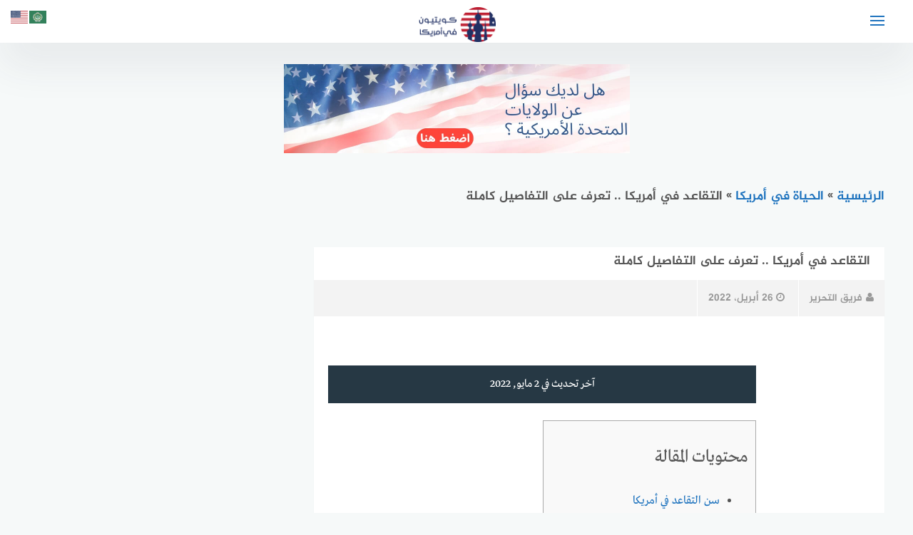

--- FILE ---
content_type: text/html; charset=UTF-8
request_url: https://q8yusa.com/%D8%A7%D9%84%D8%AA%D9%82%D8%A7%D8%B9%D8%AF-%D9%81%D9%8A-%D8%A3%D9%85%D8%B1%D9%8A%D9%83%D8%A7/
body_size: 15232
content:
<!DOCTYPE html>
<html class="no-js" dir="rtl" lang="ar" prefix="og: https://ogp.me/ns#" >
<!-- yes  -->
<head>
<meta charset="UTF-8">
<meta name="viewport" content="width=device-width, initial-scale=1">
<link rel="profile" href="https://gmpg.org/xfn/11">

	<style>img:is([sizes="auto" i], [sizes^="auto," i]) { contain-intrinsic-size: 3000px 1500px }</style>
	<script>document.documentElement.className = document.documentElement.className.replace("no-js","js");</script>

<!-- تحسين محرك البحث بواسطة رانك ماث - https://rankmath.com/ -->
<title>التقاعد في أمريكا .. تعرف على التفاصيل كاملة</title>
<meta name="description" content="التقاعد في أمريكا ، لا توجد إجابة واحدة تناسب الجميع عن موعد التقاعد ، ولكن هناك بعض الأشياء التي يجب مراعاتها أولاً ، ما هو مقدار المال الذي ادخرته؟ إذا لم"/>
<meta name="robots" content="follow, index, max-snippet:-1, max-video-preview:-1, max-image-preview:large"/>
<link rel="canonical" href="https://q8yusa.com/%d8%a7%d9%84%d8%aa%d9%82%d8%a7%d8%b9%d8%af-%d9%81%d9%8a-%d8%a3%d9%85%d8%b1%d9%8a%d9%83%d8%a7/" />
<meta property="og:locale" content="ar_AR" />
<meta property="og:type" content="article" />
<meta property="og:title" content="التقاعد في أمريكا .. تعرف على التفاصيل كاملة" />
<meta property="og:description" content="التقاعد في أمريكا ، لا توجد إجابة واحدة تناسب الجميع عن موعد التقاعد ، ولكن هناك بعض الأشياء التي يجب مراعاتها أولاً ، ما هو مقدار المال الذي ادخرته؟ إذا لم" />
<meta property="og:url" content="https://q8yusa.com/%d8%a7%d9%84%d8%aa%d9%82%d8%a7%d8%b9%d8%af-%d9%81%d9%8a-%d8%a3%d9%85%d8%b1%d9%8a%d9%83%d8%a7/" />
<meta property="og:site_name" content="كويتيون في أمريكا" />
<meta property="article:author" content="q8yusa" />
<meta property="article:tag" content="التقاعد في أمريكا" />
<meta property="article:tag" content="سن التقاعد في أمريكا" />
<meta property="article:tag" content="كم راتب التقاعد في امريكا" />
<meta property="article:section" content="الحياة في أمريكا" />
<meta property="og:updated_time" content="2022-05-02T04:40:16+03:00" />
<meta property="og:image" content="https://q8yusa.com/wp-content/uploads/2022/04/old-450742_1920.jpg" />
<meta property="og:image:secure_url" content="https://q8yusa.com/wp-content/uploads/2022/04/old-450742_1920.jpg" />
<meta property="og:image:width" content="1920" />
<meta property="og:image:height" content="1789" />
<meta property="og:image:alt" content="التقاعد في أمريكا" />
<meta property="og:image:type" content="image/jpeg" />
<meta property="article:published_time" content="2022-04-26T23:21:03+03:00" />
<meta property="article:modified_time" content="2022-05-02T04:40:16+03:00" />
<meta property="og:video" content="https://www.youtube.com/embed/g2Fbv4Z_ArI" />
<meta property="video:duration" content="481" />
<meta name="twitter:card" content="summary_large_image" />
<meta name="twitter:title" content="التقاعد في أمريكا .. تعرف على التفاصيل كاملة" />
<meta name="twitter:description" content="التقاعد في أمريكا ، لا توجد إجابة واحدة تناسب الجميع عن موعد التقاعد ، ولكن هناك بعض الأشياء التي يجب مراعاتها أولاً ، ما هو مقدار المال الذي ادخرته؟ إذا لم" />
<meta name="twitter:image" content="https://q8yusa.com/wp-content/uploads/2022/04/old-450742_1920.jpg" />
<meta name="twitter:label1" content="كُتب بواسطة" />
<meta name="twitter:data1" content="فريق التحرير" />
<meta name="twitter:label2" content="مدة القراءة" />
<meta name="twitter:data2" content="دقيقتين (2)" />
<script type="application/ld+json" class="rank-math-schema">{"@context":"https://schema.org","@graph":[{"@type":["EducationalOrganization","Organization"],"@id":"https://q8yusa.com/#organization","name":"\u0643\u0648\u064a\u062a\u064a\u0648\u0646 \u0641\u064a \u0623\u0645\u0631\u064a\u0643\u0627","url":"https://q8yusa.com","logo":{"@type":"ImageObject","@id":"https://q8yusa.com/#logo","url":"https://q8yusa.com/wp-content/uploads/2020/09/cropped-rsz_cropped-logo-1.png","contentUrl":"https://q8yusa.com/wp-content/uploads/2020/09/cropped-rsz_cropped-logo-1.png","caption":"\u0643\u0648\u064a\u062a\u064a\u0648\u0646 \u0641\u064a \u0623\u0645\u0631\u064a\u0643\u0627","inLanguage":"ar","width":"221","height":"100"}},{"@type":"WebSite","@id":"https://q8yusa.com/#website","url":"https://q8yusa.com","name":"\u0643\u0648\u064a\u062a\u064a\u0648\u0646 \u0641\u064a \u0623\u0645\u0631\u064a\u0643\u0627","publisher":{"@id":"https://q8yusa.com/#organization"},"inLanguage":"ar"},{"@type":"ImageObject","@id":"https://q8yusa.com/wp-content/uploads/2022/04/old-450742_1920.jpg","url":"https://q8yusa.com/wp-content/uploads/2022/04/old-450742_1920.jpg","width":"1920","height":"1789","caption":"\u0627\u0644\u062a\u0642\u0627\u0639\u062f \u0641\u064a \u0623\u0645\u0631\u064a\u0643\u0627","inLanguage":"ar"},{"@type":"BreadcrumbList","@id":"https://q8yusa.com/%d8%a7%d9%84%d8%aa%d9%82%d8%a7%d8%b9%d8%af-%d9%81%d9%8a-%d8%a3%d9%85%d8%b1%d9%8a%d9%83%d8%a7/#breadcrumb","itemListElement":[{"@type":"ListItem","position":"1","item":{"@id":"https://q8yusa.com","name":"\u0627\u0644\u0631\u0626\u064a\u0633\u064a\u0629"}},{"@type":"ListItem","position":"2","item":{"@id":"http://q8yusa.com/life-in-the-us/","name":"\u0627\u0644\u062d\u064a\u0627\u0629 \u0641\u064a \u0623\u0645\u0631\u064a\u0643\u0627"}},{"@type":"ListItem","position":"3","item":{"@id":"https://q8yusa.com/%d8%a7%d9%84%d8%aa%d9%82%d8%a7%d8%b9%d8%af-%d9%81%d9%8a-%d8%a3%d9%85%d8%b1%d9%8a%d9%83%d8%a7/","name":"\u0627\u0644\u062a\u0642\u0627\u0639\u062f \u0641\u064a \u0623\u0645\u0631\u064a\u0643\u0627 .. \u062a\u0639\u0631\u0641 \u0639\u0644\u0649 \u0627\u0644\u062a\u0641\u0627\u0635\u064a\u0644 \u0643\u0627\u0645\u0644\u0629"}}]},{"@type":"WebPage","@id":"https://q8yusa.com/%d8%a7%d9%84%d8%aa%d9%82%d8%a7%d8%b9%d8%af-%d9%81%d9%8a-%d8%a3%d9%85%d8%b1%d9%8a%d9%83%d8%a7/#webpage","url":"https://q8yusa.com/%d8%a7%d9%84%d8%aa%d9%82%d8%a7%d8%b9%d8%af-%d9%81%d9%8a-%d8%a3%d9%85%d8%b1%d9%8a%d9%83%d8%a7/","name":"\u0627\u0644\u062a\u0642\u0627\u0639\u062f \u0641\u064a \u0623\u0645\u0631\u064a\u0643\u0627 .. \u062a\u0639\u0631\u0641 \u0639\u0644\u0649 \u0627\u0644\u062a\u0641\u0627\u0635\u064a\u0644 \u0643\u0627\u0645\u0644\u0629","datePublished":"2022-04-26T23:21:03+03:00","dateModified":"2022-05-02T04:40:16+03:00","isPartOf":{"@id":"https://q8yusa.com/#website"},"primaryImageOfPage":{"@id":"https://q8yusa.com/wp-content/uploads/2022/04/old-450742_1920.jpg"},"inLanguage":"ar","breadcrumb":{"@id":"https://q8yusa.com/%d8%a7%d9%84%d8%aa%d9%82%d8%a7%d8%b9%d8%af-%d9%81%d9%8a-%d8%a3%d9%85%d8%b1%d9%8a%d9%83%d8%a7/#breadcrumb"}},{"@type":"Person","@id":"https://q8yusa.com/%d8%a7%d9%84%d8%aa%d9%82%d8%a7%d8%b9%d8%af-%d9%81%d9%8a-%d8%a3%d9%85%d8%b1%d9%8a%d9%83%d8%a7/#author","name":"\u0641\u0631\u064a\u0642 \u0627\u0644\u062a\u062d\u0631\u064a\u0631","image":{"@type":"ImageObject","@id":"https://secure.gravatar.com/avatar/30a9f2234cbf4ddb2a3ec82658f908fd541837297bf941035ed95ebb9dfb75c1?s=96&amp;d=mm&amp;r=g","url":"https://secure.gravatar.com/avatar/30a9f2234cbf4ddb2a3ec82658f908fd541837297bf941035ed95ebb9dfb75c1?s=96&amp;d=mm&amp;r=g","caption":"\u0641\u0631\u064a\u0642 \u0627\u0644\u062a\u062d\u0631\u064a\u0631","inLanguage":"ar"},"sameAs":["https://q8yusa.com","q8yusa"],"worksFor":{"@id":"https://q8yusa.com/#organization"}},{"headline":"\u0627\u0644\u062a\u0642\u0627\u0639\u062f \u0641\u064a \u0623\u0645\u0631\u064a\u0643\u0627 .. \u062a\u0639\u0631\u0641 \u0639\u0644\u0649 \u0627\u0644\u062a\u0641\u0627\u0635\u064a\u0644 \u0643\u0627\u0645\u0644\u0629","description":"\u0627\u0644\u062a\u0642\u0627\u0639\u062f \u0641\u064a \u0623\u0645\u0631\u064a\u0643\u0627 \u060c \u0644\u0627 \u062a\u0648\u062c\u062f \u0625\u062c\u0627\u0628\u0629 \u0648\u0627\u062d\u062f\u0629 \u062a\u0646\u0627\u0633\u0628 \u0627\u0644\u062c\u0645\u064a\u0639 \u0639\u0646 \u0645\u0648\u0639\u062f \u0627\u0644\u062a\u0642\u0627\u0639\u062f \u060c \u0648\u0644\u0643\u0646 \u0647\u0646\u0627\u0643 \u0628\u0639\u0636 \u0627\u0644\u0623\u0634\u064a\u0627\u0621 \u0627\u0644\u062a\u064a \u064a\u062c\u0628 \u0645\u0631\u0627\u0639\u0627\u062a\u0647\u0627 \u0623\u0648\u0644\u0627\u064b \u060c \u0645\u0627 \u0647\u0648 \u0645\u0642\u062f\u0627\u0631 \u0627\u0644\u0645\u0627\u0644 \u0627\u0644\u0630\u064a \u0627\u062f\u062e\u0631\u062a\u0647\u061f \u0625\u0630\u0627 \u0644\u0645","datePublished":"2022-04-26T23:21:03+03:00","dateModified":"2022-05-02T04:40:16+03:00","image":{"@id":"https://q8yusa.com/wp-content/uploads/2022/04/old-450742_1920.jpg"},"author":{"@id":"https://q8yusa.com/%d8%a7%d9%84%d8%aa%d9%82%d8%a7%d8%b9%d8%af-%d9%81%d9%8a-%d8%a3%d9%85%d8%b1%d9%8a%d9%83%d8%a7/#author","name":"\u0641\u0631\u064a\u0642 \u0627\u0644\u062a\u062d\u0631\u064a\u0631"},"@type":"BlogPosting","name":"\u0627\u0644\u062a\u0642\u0627\u0639\u062f \u0641\u064a \u0623\u0645\u0631\u064a\u0643\u0627 .. \u062a\u0639\u0631\u0641 \u0639\u0644\u0649 \u0627\u0644\u062a\u0641\u0627\u0635\u064a\u0644 \u0643\u0627\u0645\u0644\u0629","articleSection":"\u0627\u0644\u062d\u064a\u0627\u0629 \u0641\u064a \u0623\u0645\u0631\u064a\u0643\u0627","@id":"https://q8yusa.com/%d8%a7%d9%84%d8%aa%d9%82%d8%a7%d8%b9%d8%af-%d9%81%d9%8a-%d8%a3%d9%85%d8%b1%d9%8a%d9%83%d8%a7/#schema-305561","isPartOf":{"@id":"https://q8yusa.com/%d8%a7%d9%84%d8%aa%d9%82%d8%a7%d8%b9%d8%af-%d9%81%d9%8a-%d8%a3%d9%85%d8%b1%d9%8a%d9%83%d8%a7/#webpage"},"publisher":{"@id":"https://q8yusa.com/#organization"},"inLanguage":"ar","mainEntityOfPage":{"@id":"https://q8yusa.com/%d8%a7%d9%84%d8%aa%d9%82%d8%a7%d8%b9%d8%af-%d9%81%d9%8a-%d8%a3%d9%85%d8%b1%d9%8a%d9%83%d8%a7/#webpage"}},{"@type":"VideoObject","name":"\u0646\u0638\u0627\u0645 \u0627\u0644\u062a\u0642\u0627\u0639\u062f \u0641\u064a \u0627\u0645\u0631\u064a\u0643\u0627","description":"\u0627\u0644\u062a\u0642\u0627\u0639\u062f \u0641\u064a \u0623\u0645\u0631\u064a\u0643\u0627 \u060c \u0644\u0627 \u062a\u0648\u062c\u062f \u0625\u062c\u0627\u0628\u0629 \u0648\u0627\u062d\u062f\u0629 \u062a\u0646\u0627\u0633\u0628 \u0627\u0644\u062c\u0645\u064a\u0639 \u0639\u0646 \u0645\u0648\u0639\u062f \u0627\u0644\u062a\u0642\u0627\u0639\u062f \u060c \u0648\u0644\u0643\u0646 \u0647\u0646\u0627\u0643 \u0628\u0639\u0636 \u0627\u0644\u0623\u0634\u064a\u0627\u0621 \u0627\u0644\u062a\u064a \u064a\u062c\u0628 \u0645\u0631\u0627\u0639\u0627\u062a\u0647\u0627 \u0623\u0648\u0644\u0627\u064b \u060c \u0645\u0627 \u0647\u0648 \u0645\u0642\u062f\u0627\u0631 \u0627\u0644\u0645\u0627\u0644 \u0627\u0644\u0630\u064a \u0627\u062f\u062e\u0631\u062a\u0647\u061f \u0625\u0630\u0627 \u0644\u0645","uploadDate":"2021-03-30","thumbnailUrl":"https://q8yusa.com/wp-content/uploads/2022/04/old-450742_1920.jpg","embedUrl":"https://www.youtube.com/embed/g2Fbv4Z_ArI","duration":"PT8M1S","width":"1280","height":"720","isFamilyFriendly":"1","@id":"https://q8yusa.com/%d8%a7%d9%84%d8%aa%d9%82%d8%a7%d8%b9%d8%af-%d9%81%d9%8a-%d8%a3%d9%85%d8%b1%d9%8a%d9%83%d8%a7/#schema-305562","isPartOf":{"@id":"https://q8yusa.com/%d8%a7%d9%84%d8%aa%d9%82%d8%a7%d8%b9%d8%af-%d9%81%d9%8a-%d8%a3%d9%85%d8%b1%d9%8a%d9%83%d8%a7/#webpage"},"publisher":{"@id":"https://q8yusa.com/#organization"},"inLanguage":"ar"}]}</script>
<!-- /إضافة تحسين محركات البحث لووردبريس Rank Math -->

<link rel='dns-prefetch' href='//ajax.googleapis.com' />
<link rel="alternate" type="application/rss+xml" title="كويتيون في أمريكا &laquo; الخلاصة" href="https://q8yusa.com/feed/" />
<link rel="alternate" type="application/rss+xml" title="كويتيون في أمريكا &laquo; خلاصة التعليقات" href="https://q8yusa.com/comments/feed/" />
<link rel='stylesheet' id='wp-block-library-rtl-css' href='https://q8yusa.com/wp-includes/css/dist/block-library/style-rtl.min.css' type='text/css' media='all' />
<style id='classic-theme-styles-inline-css' type='text/css'>
/*! This file is auto-generated */
.wp-block-button__link{color:#fff;background-color:#32373c;border-radius:9999px;box-shadow:none;text-decoration:none;padding:calc(.667em + 2px) calc(1.333em + 2px);font-size:1.125em}.wp-block-file__button{background:#32373c;color:#fff;text-decoration:none}
</style>
<style id='global-styles-inline-css' type='text/css'>
:root{--wp--preset--aspect-ratio--square: 1;--wp--preset--aspect-ratio--4-3: 4/3;--wp--preset--aspect-ratio--3-4: 3/4;--wp--preset--aspect-ratio--3-2: 3/2;--wp--preset--aspect-ratio--2-3: 2/3;--wp--preset--aspect-ratio--16-9: 16/9;--wp--preset--aspect-ratio--9-16: 9/16;--wp--preset--color--black: #000000;--wp--preset--color--cyan-bluish-gray: #abb8c3;--wp--preset--color--white: #ffffff;--wp--preset--color--pale-pink: #f78da7;--wp--preset--color--vivid-red: #cf2e2e;--wp--preset--color--luminous-vivid-orange: #ff6900;--wp--preset--color--luminous-vivid-amber: #fcb900;--wp--preset--color--light-green-cyan: #7bdcb5;--wp--preset--color--vivid-green-cyan: #00d084;--wp--preset--color--pale-cyan-blue: #8ed1fc;--wp--preset--color--vivid-cyan-blue: #0693e3;--wp--preset--color--vivid-purple: #9b51e0;--wp--preset--gradient--vivid-cyan-blue-to-vivid-purple: linear-gradient(135deg,rgba(6,147,227,1) 0%,rgb(155,81,224) 100%);--wp--preset--gradient--light-green-cyan-to-vivid-green-cyan: linear-gradient(135deg,rgb(122,220,180) 0%,rgb(0,208,130) 100%);--wp--preset--gradient--luminous-vivid-amber-to-luminous-vivid-orange: linear-gradient(135deg,rgba(252,185,0,1) 0%,rgba(255,105,0,1) 100%);--wp--preset--gradient--luminous-vivid-orange-to-vivid-red: linear-gradient(135deg,rgba(255,105,0,1) 0%,rgb(207,46,46) 100%);--wp--preset--gradient--very-light-gray-to-cyan-bluish-gray: linear-gradient(135deg,rgb(238,238,238) 0%,rgb(169,184,195) 100%);--wp--preset--gradient--cool-to-warm-spectrum: linear-gradient(135deg,rgb(74,234,220) 0%,rgb(151,120,209) 20%,rgb(207,42,186) 40%,rgb(238,44,130) 60%,rgb(251,105,98) 80%,rgb(254,248,76) 100%);--wp--preset--gradient--blush-light-purple: linear-gradient(135deg,rgb(255,206,236) 0%,rgb(152,150,240) 100%);--wp--preset--gradient--blush-bordeaux: linear-gradient(135deg,rgb(254,205,165) 0%,rgb(254,45,45) 50%,rgb(107,0,62) 100%);--wp--preset--gradient--luminous-dusk: linear-gradient(135deg,rgb(255,203,112) 0%,rgb(199,81,192) 50%,rgb(65,88,208) 100%);--wp--preset--gradient--pale-ocean: linear-gradient(135deg,rgb(255,245,203) 0%,rgb(182,227,212) 50%,rgb(51,167,181) 100%);--wp--preset--gradient--electric-grass: linear-gradient(135deg,rgb(202,248,128) 0%,rgb(113,206,126) 100%);--wp--preset--gradient--midnight: linear-gradient(135deg,rgb(2,3,129) 0%,rgb(40,116,252) 100%);--wp--preset--font-size--small: 13px;--wp--preset--font-size--medium: 20px;--wp--preset--font-size--large: 36px;--wp--preset--font-size--x-large: 42px;--wp--preset--spacing--20: 0.44rem;--wp--preset--spacing--30: 0.67rem;--wp--preset--spacing--40: 1rem;--wp--preset--spacing--50: 1.5rem;--wp--preset--spacing--60: 2.25rem;--wp--preset--spacing--70: 3.38rem;--wp--preset--spacing--80: 5.06rem;--wp--preset--shadow--natural: 6px 6px 9px rgba(0, 0, 0, 0.2);--wp--preset--shadow--deep: 12px 12px 50px rgba(0, 0, 0, 0.4);--wp--preset--shadow--sharp: 6px 6px 0px rgba(0, 0, 0, 0.2);--wp--preset--shadow--outlined: 6px 6px 0px -3px rgba(255, 255, 255, 1), 6px 6px rgba(0, 0, 0, 1);--wp--preset--shadow--crisp: 6px 6px 0px rgba(0, 0, 0, 1);}:where(.is-layout-flex){gap: 0.5em;}:where(.is-layout-grid){gap: 0.5em;}body .is-layout-flex{display: flex;}.is-layout-flex{flex-wrap: wrap;align-items: center;}.is-layout-flex > :is(*, div){margin: 0;}body .is-layout-grid{display: grid;}.is-layout-grid > :is(*, div){margin: 0;}:where(.wp-block-columns.is-layout-flex){gap: 2em;}:where(.wp-block-columns.is-layout-grid){gap: 2em;}:where(.wp-block-post-template.is-layout-flex){gap: 1.25em;}:where(.wp-block-post-template.is-layout-grid){gap: 1.25em;}.has-black-color{color: var(--wp--preset--color--black) !important;}.has-cyan-bluish-gray-color{color: var(--wp--preset--color--cyan-bluish-gray) !important;}.has-white-color{color: var(--wp--preset--color--white) !important;}.has-pale-pink-color{color: var(--wp--preset--color--pale-pink) !important;}.has-vivid-red-color{color: var(--wp--preset--color--vivid-red) !important;}.has-luminous-vivid-orange-color{color: var(--wp--preset--color--luminous-vivid-orange) !important;}.has-luminous-vivid-amber-color{color: var(--wp--preset--color--luminous-vivid-amber) !important;}.has-light-green-cyan-color{color: var(--wp--preset--color--light-green-cyan) !important;}.has-vivid-green-cyan-color{color: var(--wp--preset--color--vivid-green-cyan) !important;}.has-pale-cyan-blue-color{color: var(--wp--preset--color--pale-cyan-blue) !important;}.has-vivid-cyan-blue-color{color: var(--wp--preset--color--vivid-cyan-blue) !important;}.has-vivid-purple-color{color: var(--wp--preset--color--vivid-purple) !important;}.has-black-background-color{background-color: var(--wp--preset--color--black) !important;}.has-cyan-bluish-gray-background-color{background-color: var(--wp--preset--color--cyan-bluish-gray) !important;}.has-white-background-color{background-color: var(--wp--preset--color--white) !important;}.has-pale-pink-background-color{background-color: var(--wp--preset--color--pale-pink) !important;}.has-vivid-red-background-color{background-color: var(--wp--preset--color--vivid-red) !important;}.has-luminous-vivid-orange-background-color{background-color: var(--wp--preset--color--luminous-vivid-orange) !important;}.has-luminous-vivid-amber-background-color{background-color: var(--wp--preset--color--luminous-vivid-amber) !important;}.has-light-green-cyan-background-color{background-color: var(--wp--preset--color--light-green-cyan) !important;}.has-vivid-green-cyan-background-color{background-color: var(--wp--preset--color--vivid-green-cyan) !important;}.has-pale-cyan-blue-background-color{background-color: var(--wp--preset--color--pale-cyan-blue) !important;}.has-vivid-cyan-blue-background-color{background-color: var(--wp--preset--color--vivid-cyan-blue) !important;}.has-vivid-purple-background-color{background-color: var(--wp--preset--color--vivid-purple) !important;}.has-black-border-color{border-color: var(--wp--preset--color--black) !important;}.has-cyan-bluish-gray-border-color{border-color: var(--wp--preset--color--cyan-bluish-gray) !important;}.has-white-border-color{border-color: var(--wp--preset--color--white) !important;}.has-pale-pink-border-color{border-color: var(--wp--preset--color--pale-pink) !important;}.has-vivid-red-border-color{border-color: var(--wp--preset--color--vivid-red) !important;}.has-luminous-vivid-orange-border-color{border-color: var(--wp--preset--color--luminous-vivid-orange) !important;}.has-luminous-vivid-amber-border-color{border-color: var(--wp--preset--color--luminous-vivid-amber) !important;}.has-light-green-cyan-border-color{border-color: var(--wp--preset--color--light-green-cyan) !important;}.has-vivid-green-cyan-border-color{border-color: var(--wp--preset--color--vivid-green-cyan) !important;}.has-pale-cyan-blue-border-color{border-color: var(--wp--preset--color--pale-cyan-blue) !important;}.has-vivid-cyan-blue-border-color{border-color: var(--wp--preset--color--vivid-cyan-blue) !important;}.has-vivid-purple-border-color{border-color: var(--wp--preset--color--vivid-purple) !important;}.has-vivid-cyan-blue-to-vivid-purple-gradient-background{background: var(--wp--preset--gradient--vivid-cyan-blue-to-vivid-purple) !important;}.has-light-green-cyan-to-vivid-green-cyan-gradient-background{background: var(--wp--preset--gradient--light-green-cyan-to-vivid-green-cyan) !important;}.has-luminous-vivid-amber-to-luminous-vivid-orange-gradient-background{background: var(--wp--preset--gradient--luminous-vivid-amber-to-luminous-vivid-orange) !important;}.has-luminous-vivid-orange-to-vivid-red-gradient-background{background: var(--wp--preset--gradient--luminous-vivid-orange-to-vivid-red) !important;}.has-very-light-gray-to-cyan-bluish-gray-gradient-background{background: var(--wp--preset--gradient--very-light-gray-to-cyan-bluish-gray) !important;}.has-cool-to-warm-spectrum-gradient-background{background: var(--wp--preset--gradient--cool-to-warm-spectrum) !important;}.has-blush-light-purple-gradient-background{background: var(--wp--preset--gradient--blush-light-purple) !important;}.has-blush-bordeaux-gradient-background{background: var(--wp--preset--gradient--blush-bordeaux) !important;}.has-luminous-dusk-gradient-background{background: var(--wp--preset--gradient--luminous-dusk) !important;}.has-pale-ocean-gradient-background{background: var(--wp--preset--gradient--pale-ocean) !important;}.has-electric-grass-gradient-background{background: var(--wp--preset--gradient--electric-grass) !important;}.has-midnight-gradient-background{background: var(--wp--preset--gradient--midnight) !important;}.has-small-font-size{font-size: var(--wp--preset--font-size--small) !important;}.has-medium-font-size{font-size: var(--wp--preset--font-size--medium) !important;}.has-large-font-size{font-size: var(--wp--preset--font-size--large) !important;}.has-x-large-font-size{font-size: var(--wp--preset--font-size--x-large) !important;}
:where(.wp-block-post-template.is-layout-flex){gap: 1.25em;}:where(.wp-block-post-template.is-layout-grid){gap: 1.25em;}
:where(.wp-block-columns.is-layout-flex){gap: 2em;}:where(.wp-block-columns.is-layout-grid){gap: 2em;}
:root :where(.wp-block-pullquote){font-size: 1.5em;line-height: 1.6;}
</style>
<link rel='stylesheet' id='moodoo-style-css' href='https://q8yusa.com/wp-content/themes/moodoo/style.css' type='text/css' media='all' />
<link rel='stylesheet' id='font-awesome-icons-css' href='https://q8yusa.com/wp-content/themes/moodoo/css/font-awesome.min.css' type='text/css' media='all' />
<link rel='stylesheet' id='animate-css-css' href='https://q8yusa.com/wp-content/themes/moodoo/css/animate.min.css' type='text/css' media='all' />
<script type="text/javascript" src="//ajax.googleapis.com/ajax/libs/jquery/1.12.4/jquery.min.js" id="jquery-js"></script>
<script type="text/javascript" id="jquery-js-after">
/* <![CDATA[ */
window.jQuery||document.write('<script src="https://q8yusa.com/wp-includes/js/jquery/jquery.js"><\/script>')
/* ]]> */
</script>
<link rel="https://api.w.org/" href="https://q8yusa.com/wp-json/" /><link rel="alternate" title="JSON" type="application/json" href="https://q8yusa.com/wp-json/wp/v2/posts/75337" /><link rel="stylesheet" href="https://q8yusa.com/wp-content/themes/moodoo/rtl.css" type="text/css" media="screen" /><link rel="alternate" title="oEmbed (JSON)" type="application/json+oembed" href="https://q8yusa.com/wp-json/oembed/1.0/embed?url=https%3A%2F%2Fq8yusa.com%2F%25d8%25a7%25d9%2584%25d8%25aa%25d9%2582%25d8%25a7%25d8%25b9%25d8%25af-%25d9%2581%25d9%258a-%25d8%25a3%25d9%2585%25d8%25b1%25d9%258a%25d9%2583%25d8%25a7%2F" />
<link rel="alternate" title="oEmbed (XML)" type="text/xml+oembed" href="https://q8yusa.com/wp-json/oembed/1.0/embed?url=https%3A%2F%2Fq8yusa.com%2F%25d8%25a7%25d9%2584%25d8%25aa%25d9%2582%25d8%25a7%25d8%25b9%25d8%25af-%25d9%2581%25d9%258a-%25d8%25a3%25d9%2585%25d8%25b1%25d9%258a%25d9%2583%25d8%25a7%2F&#038;format=xml" />
<!-- كويتيون في أمريكا Internal Styles --><style type="text/css">.main-block, .home section.widget .widget-title:after { background: linear-gradient(135deg, #000000 0%, #000000 100%); }.post-image:after, .random-post-inner .post-cover, .related-post-inner .post-cover, .small-image:before { background: linear-gradient(45deg, #000000, #000000); }\n.post-image:after, .random-post-inner .post-cover, .related-post-inner .post-cover, .small-image:before {background: none !important;}\n.cat-box.cat-2499  .cat-title, .cat-box.cat-2499 a.sub-cat:hover, .cat-box.cat-2499 a.sub-cat:hover:before, .cat-2499 .post-cat, .post-cat.cat-2499, .single .post-cat.cat-2499 a {
					color: #1e73be;
				}
				.cat-box.cat-2499 .cat-icon, .cats-style-color .cat-box.cat-2499 .cat-box-wrap,  .cat-2499 .page-title, .cat-2499 #more_posts { background-color: #1e73be; }
				.cat-box.cat-2499 .cat-icon {background-image: url(https://q8yusa.com/wp-content/uploads/2022/03/bread-32.png); }
				
.cat-box.cat-116  .cat-title, .cat-box.cat-116 a.sub-cat:hover, .cat-box.cat-116 a.sub-cat:hover:before, .cat-116 .post-cat, .post-cat.cat-116, .single .post-cat.cat-116 a {
					color: #1e73be;
				}
				.cat-box.cat-116 .cat-icon, .cats-style-color .cat-box.cat-116 .cat-box-wrap,  .cat-116 .page-title, .cat-116 #more_posts { background-color: #1e73be; }
				.cat-box.cat-116 .cat-icon {background-image: url(https://q8yusa.com/wp-content/uploads/2022/03/chance-of-storm-32.png); }
				
.cat-box.cat-4  .cat-title, .cat-box.cat-4 a.sub-cat:hover, .cat-box.cat-4 a.sub-cat:hover:before, .cat-4 .post-cat, .post-cat.cat-4, .single .post-cat.cat-4 a {
					color: #1e73be;
				}
				.cat-box.cat-4 .cat-icon, .cats-style-color .cat-box.cat-4 .cat-box-wrap,  .cat-4 .page-title, .cat-4 #more_posts { background-color: #1e73be; }
				.cat-box.cat-4 .cat-icon {background-image: url(https://q8yusa.com/wp-content/uploads/2022/03/student-32.png); }
				
.cat-box.cat-3343  .cat-title, .cat-box.cat-3343 a.sub-cat:hover, .cat-box.cat-3343 a.sub-cat:hover:before, .cat-3343 .post-cat, .post-cat.cat-3343, .single .post-cat.cat-3343 a {
					color: #1e73be;
				}
				.cat-box.cat-3343 .cat-icon, .cats-style-color .cat-box.cat-3343 .cat-box-wrap,  .cat-3343 .page-title, .cat-3343 #more_posts { background-color: #1e73be; }
				.cat-box.cat-3343 .cat-icon {background-image: url(https://q8yusa.com/wp-content/uploads/2022/03/soccer-3-32.png); }
				
.cat-box.cat-6  .cat-title, .cat-box.cat-6 a.sub-cat:hover, .cat-box.cat-6 a.sub-cat:hover:before, .cat-6 .post-cat, .post-cat.cat-6, .single .post-cat.cat-6 a {
					color: #1e73be;
				}
				.cat-box.cat-6 .cat-icon, .cats-style-color .cat-box.cat-6 .cat-box-wrap,  .cat-6 .page-title, .cat-6 #more_posts { background-color: #1e73be; }
				.cat-box.cat-6 .cat-icon {background-image: url(https://q8yusa.com/wp-content/uploads/2022/03/home-5-32.png); }
				
.cat-box.cat-29  .cat-title, .cat-box.cat-29 a.sub-cat:hover, .cat-box.cat-29 a.sub-cat:hover:before, .cat-29 .post-cat, .post-cat.cat-29, .single .post-cat.cat-29 a {
					color: #1e73be;
				}
				.cat-box.cat-29 .cat-icon, .cats-style-color .cat-box.cat-29 .cat-box-wrap,  .cat-29 .page-title, .cat-29 #more_posts { background-color: #1e73be; }
				.cat-box.cat-29 .cat-icon {background-image: url(https://q8yusa.com/wp-content/uploads/2022/03/pill-32.png); }
				
.cat-box.cat-245  .cat-title, .cat-box.cat-245 a.sub-cat:hover, .cat-box.cat-245 a.sub-cat:hover:before, .cat-245 .post-cat, .post-cat.cat-245, .single .post-cat.cat-245 a {
					color: #1e73be;
				}
				.cat-box.cat-245 .cat-icon, .cats-style-color .cat-box.cat-245 .cat-box-wrap,  .cat-245 .page-title, .cat-245 #more_posts { background-color: #1e73be; }
				.cat-box.cat-245 .cat-icon {background-image: url(https://q8yusa.com/wp-content/uploads/2022/03/question-shield-32.png); }
				
.cat-box.cat-5212  .cat-title, .cat-box.cat-5212 a.sub-cat:hover, .cat-box.cat-5212 a.sub-cat:hover:before, .cat-5212 .post-cat, .post-cat.cat-5212, .single .post-cat.cat-5212 a {
					color: #1e73be;
				}
				.cat-box.cat-5212 .cat-icon, .cats-style-color .cat-box.cat-5212 .cat-box-wrap,  .cat-5212 .page-title, .cat-5212 #more_posts { background-color: #1e73be; }
				.cat-box.cat-5212 .cat-icon {background-image: url(https://q8yusa.com/wp-content/uploads/2022/03/user-7-32.png); }
				
.cat-box.cat-9  .cat-title, .cat-box.cat-9 a.sub-cat:hover, .cat-box.cat-9 a.sub-cat:hover:before, .cat-9 .post-cat, .post-cat.cat-9, .single .post-cat.cat-9 a {
					color: #1e73be;
				}
				.cat-box.cat-9 .cat-icon, .cats-style-color .cat-box.cat-9 .cat-box-wrap,  .cat-9 .page-title, .cat-9 #more_posts { background-color: #1e73be; }
				.cat-box.cat-9 .cat-icon {background-image: url(https://q8yusa.com/wp-content/uploads/2022/03/gmail-login-32.png); }
				
.cat-box.cat-240  .cat-title, .cat-box.cat-240 a.sub-cat:hover, .cat-box.cat-240 a.sub-cat:hover:before, .cat-240 .post-cat, .post-cat.cat-240, .single .post-cat.cat-240 a {
					color: #1e73be;
				}
				.cat-box.cat-240 .cat-icon, .cats-style-color .cat-box.cat-240 .cat-box-wrap,  .cat-240 .page-title, .cat-240 #more_posts { background-color: #1e73be; }
				.cat-box.cat-240 .cat-icon {background-image: url(https://q8yusa.com/wp-content/uploads/2022/03/speech-bubble-32.png); }
				
.cat-box.cat-2466  .cat-title, .cat-box.cat-2466 a.sub-cat:hover, .cat-box.cat-2466 a.sub-cat:hover:before, .cat-2466 .post-cat, .post-cat.cat-2466, .single .post-cat.cat-2466 a {
					color: #1e73be;
				}
				.cat-box.cat-2466 .cat-icon, .cats-style-color .cat-box.cat-2466 .cat-box-wrap,  .cat-2466 .page-title, .cat-2466 #more_posts { background-color: #1e73be; }
				.cat-box.cat-2466 .cat-icon {background-image: url(https://q8yusa.com/wp-content/uploads/2022/03/window-apps-32.png); }
				
.cat-box.cat-4965  .cat-title, .cat-box.cat-4965 a.sub-cat:hover, .cat-box.cat-4965 a.sub-cat:hover:before, .cat-4965 .post-cat, .post-cat.cat-4965, .single .post-cat.cat-4965 a {
					color: #1e73be;
				}
				.cat-box.cat-4965 .cat-icon, .cats-style-color .cat-box.cat-4965 .cat-box-wrap,  .cat-4965 .page-title, .cat-4965 #more_posts { background-color: #1e73be; }
				.cat-box.cat-4965 .cat-icon {background-image: url(https://q8yusa.com/wp-content/uploads/2022/03/globe-32.png); }
				
.cat-box.cat-4991  .cat-title, .cat-box.cat-4991 a.sub-cat:hover, .cat-box.cat-4991 a.sub-cat:hover:before, .cat-4991 .post-cat, .post-cat.cat-4991, .single .post-cat.cat-4991 a {
					color: #1e73be;
				}
				.cat-box.cat-4991 .cat-icon, .cats-style-color .cat-box.cat-4991 .cat-box-wrap,  .cat-4991 .page-title, .cat-4991 #more_posts { background-color: #1e73be; }
				.cat-box.cat-4991 .cat-icon {background-image: url(https://q8yusa.com/wp-content/uploads/2022/03/question-mark-32.png); }
				
.cat-box.cat-2492  .cat-title, .cat-box.cat-2492 a.sub-cat:hover, .cat-box.cat-2492 a.sub-cat:hover:before, .cat-2492 .post-cat, .post-cat.cat-2492, .single .post-cat.cat-2492 a {
					color: #1e73be;
				}
				.cat-box.cat-2492 .cat-icon, .cats-style-color .cat-box.cat-2492 .cat-box-wrap,  .cat-2492 .page-title, .cat-2492 #more_posts { background-color: #1e73be; }
				.cat-box.cat-2492 .cat-icon {background-image: url(https://q8yusa.com/wp-content/uploads/2022/03/car-4-32.png); }
				
.cat-box.cat-322  .cat-title, .cat-box.cat-322 a.sub-cat:hover, .cat-box.cat-322 a.sub-cat:hover:before, .cat-322 .post-cat, .post-cat.cat-322, .single .post-cat.cat-322 a {
					color: #1e73be;
				}
				.cat-box.cat-322 .cat-icon, .cats-style-color .cat-box.cat-322 .cat-box-wrap,  .cat-322 .page-title, .cat-322 #more_posts { background-color: #1e73be; }
				.cat-box.cat-322 .cat-icon {background-image: url(https://q8yusa.com/wp-content/uploads/2022/03/money-2-32.png); }
				
.cat-box.cat-1  .cat-title, .cat-box.cat-1 a.sub-cat:hover, .cat-box.cat-1 a.sub-cat:hover:before, .cat-1 .post-cat, .post-cat.cat-1, .single .post-cat.cat-1 a {
					color: #1e73be;
				}
				.cat-box.cat-1 .cat-icon, .cats-style-color .cat-box.cat-1 .cat-box-wrap,  .cat-1 .page-title, .cat-1 #more_posts { background-color: #1e73be; }
				.cat-box.cat-1 .cat-icon {background-image: url(https://q8yusa.com/wp-content/uploads/2022/03/star-32.png); }
				
.cat-box.cat-115  .cat-title, .cat-box.cat-115 a.sub-cat:hover, .cat-box.cat-115 a.sub-cat:hover:before, .cat-115 .post-cat, .post-cat.cat-115, .single .post-cat.cat-115 a {
					color: #1e73be;
				}
				.cat-box.cat-115 .cat-icon, .cats-style-color .cat-box.cat-115 .cat-box-wrap,  .cat-115 .page-title, .cat-115 #more_posts { background-color: #1e73be; }
				.cat-box.cat-115 .cat-icon {background-image: url(https://q8yusa.com/wp-content/uploads/2022/03/time-5-32.png); }
				
</style>
          
	      <!-- Customizer CSS --> 
	      
	      <style type="text/css">
	           a, a:hover, a:focus, a:active, #main-nav a:hover { color:#1e73be; }			   .toggle-user .user-icon, .widget_posts_list .post-cat,  .single .post-cat, .widget_twocol_cats li:hover a, .widget_archive li:hover a, .widget_categories li:hover a, .widget_meta li:hover a, .widget_twocol_cats li:hover a:before, .widget_archive li:hover a:before, .widget_categories li:hover a:before, .widget_meta li:hover a:before { color:#1e73be; }	           .nav-toggle .bar, #smoothup:hover, .comments-title .fa, .post-tags a:hover, .tagcloud a:hover, button:hover, input[type="button"]:hover, input[type="reset"]:hover, input[type="submit"]:hover  { background-color:#1e73be; }	             .post-tags a:hover:before, .tagcloud a:hover:before  { border-left-color:#1e73be; }
	      </style> 
	      
	      <!--/Customizer CSS-->
	      
    	<meta name="generator" content="speculation-rules 1.6.0">
<link rel="icon" href="https://q8yusa.com/wp-content/uploads/2021/01/cropped-logo-32x32.png" sizes="32x32" />
<link rel="icon" href="https://q8yusa.com/wp-content/uploads/2021/01/cropped-logo-192x192.png" sizes="192x192" />
<link rel="apple-touch-icon" href="https://q8yusa.com/wp-content/uploads/2021/01/cropped-logo-180x180.png" />
<meta name="msapplication-TileImage" content="https://q8yusa.com/wp-content/uploads/2021/01/cropped-logo-270x270.png" />
		<style type="text/css" id="wp-custom-css">
			html,
body{
width:100%;
overflow-x:hidden;
}

.related-post-item a {
    font-size: 1.2em; /* يمكنك تغيير حجم الخط حسبما تريد */
}
.single .entry-thumbnail img {

display: none;

}
mark, ins {
    background: none;
    text-decoration: none;
}
// headings tags below level-2 are pushed to the right by 40px
// you can also choose to style each heading element differently
 .heading-level-3,
 .heading-level-4,
 .heading-level-5,
 .heading-level-6 {
    margin-left: 40px;
	 
 }
.table-of-content { 
	    background: #f9f9f9;
    border: 1px solid #aaa;
    padding: 10px;
    margin-bottom: 1em;
    width: auto;
    display: table;
}

@media only screen and (max-width: 768px) {
.responsive-table {
overflow: hidden;
overflow-x: scroll;
display:block;
}
	}


.entry-title {
    font-size: 18px;
    line-height: 40px;
}
		
.entry-content blockquote:before, .entry-content q:before {
    right: 50%;
    margin-right: -40px;
    left: auto;
    margin-left: auto;
		display: none;
}

.last-updated {
    font-size: 16px;
	background-color: #263844;
	color: #fff;
	padding: 6px 10px 7px;
	text-align: center;
}


#secondary .widget-title {
   background: #fff;
    padding: 20px 10px;
    margin-bottom: 20px;
    box-shadow: rgb(0 0 0 / 5%) 0 1px 1px 0;
}

#secondary .widget-content {
   background: #fff;
    padding: 20px 10px;
    margin-bottom: 20px;
    box-shadow: rgb(0 0 0 / 5%) 0 1px 1px 0;
}

.entry-meta {
    background-color: #f3f3f3;
    margin-top: 6px;
}

.entry-content > h2, .entry-content > h3 {
    background: linear-gradient(to right,#f8f8f8,#f3f3f3);
    padding: 6px 10px 7px;
    border-right: 4px solid #1e73be;
    color: #000;
}


.cat-box .cat-title {
    color: #1e73be;
}

.custom-logo-link img {
    max-height: 90px;
    width: 109px;
}

ins.adsbygoogle { background: transparent !important; }

#more_posts {
       background-color: #333;
}

.home section.widget .widget-title:after, .recent-posts-title:after {
   
    background: #333;
}

.post-cat {
    color: #000000;
	display: none;}

a.crunchify-googleplus {
	display: none; }

.category .content-area  {
    width:100%
}

.category .widget-area {
	display: none;
}

.page .widget-area {
	display: none;
}

.page .content-area  {
   width:100%
}
.tag .widget-area {
	display: none;
}
.tag .content-area  {
   width:100%
}

p {
font-size: 18px;
}
	.entry-content blockquote:before, .entry-content q:before {
    right: 50%;
    margin-right: -40px;
    left: auto;
    margin-left: auto;
		display: none;
}


.related-posts .single-entry:nth-child(3n+7) {
    clear: left;
}

.author .widget-area {
	display: none;}

.author .content-area  {
   width:100%
}
}
@media screen and (max-width: 768px) {
    /*Hakem*/

.category .widget-area {
	display: none;

}
.page .widget-area {
	display: none;
}
.single .widget-area {
	display: none;
}
	.tag .widget-area {
	display: none;
}
	
	.entry-content blockquote:before, .entry-content q:before {
    right: 50%;
    margin-right: -40px;
    left: auto;
    margin-left: auto;
		display: none;
}
	
	}
	
	@media screen and (max-width: 568px) {
    /*Hakem*/

.category .widget-area {
	display: none;
}
.page .widget-area {
	display: none;
}
.single .widget-area {
	display: none;
}
		
		.tag .widget-area {
	display: none;
}
		.entry-content blockquote:before, .entry-content q:before {
    right: 50%;
    margin-right: -40px;
    left: auto;
    margin-left: auto;
		display: none;
}
		}
		
		@media screen and (max-width: 400px) {
    /*Hakem*/

.category .widget-area {
	display: none;
}
.page .widget-area {
	display: none;
}
.single .widget-area {
	display: none;
}
			
			.tag .widget-area {
	display: none;
}

		
	.entry-content blockquote:before,
.entry-content q:before {
 content:'';
 position:absolute;
 top:0;
 left:50%;
 margin-top:-40px;
 margin-left:-40px;
 font-size:30px;
 font-family:FontAwesome;
 color:#575858;
 display:block;
 width:80px;
 height:80px;
 background:#ccc0;
 line-height:101px;
 border-radius:50%;
 text-align:center
}
	}		</style>
		</head>

<body class="rtl wp-singular post-template-default single single-post postid-75337 single-format-standard wp-custom-logo wp-theme-moodoo group-blog">

<div id="page" class="site">
	<a class="skip-link screen-reader-text" href="#content">التجاوز إلى المحتوى</a>

	<header id="masthead" class="site-header" role="banner" >
		
		<div class="inner-wrapper">
			
			<div class="container clear fadeIn wow" data-wow-duration="1s" data-wow-delay=".25s">
				
				<div class="site-branding" >
					
					<a href="https://q8yusa.com/" class="custom-logo-link" rel="home"><img width="221" height="100" src="https://q8yusa.com/wp-content/uploads/2020/09/cropped-rsz_cropped-logo-1.png" class="custom-logo" alt="كويتيون في أمريكا" decoding="async" /></a>				</div><!-- .site-branding -->
				  
									<div id="header-search">
	                   <form role="search" method="get" action="https://q8yusa.com/" >
							<input type="text" class="search-input" value="" placeholder="إبحث في الموقع&#8230;" name="s"  />
							<button  type="submit"   class="search-icon" ><i class="fa fa-search"></i></button>
						</form>
	            	</div> 
				<div class="nav-toggle">
					<div class="bars">
						<div class="bar"></div>
						<div class="bar"></div>
						<div class="bar"></div>
					</div>
				</div> <!-- /nav-toggle -->
			 
<!-- .container -->

			<nav id="main-nav" class="main-navigation">
				<div class="menu-main-menu-container"><ul id="primary-menu" class="menu"><li id="menu-item-35239" class="menu-item menu-item-type-custom menu-item-object-custom menu-item-home menu-item-35239"><a href="https://q8yusa.com/">الصفحة الرئيسية</a></li>
<li id="menu-item-35238" class="menu-item menu-item-type-custom menu-item-object-custom menu-item-35238"><a href="https://qa.q8yusa.com/">سؤال وجواب كويتيون في أمريكا</a></li>
<li id="menu-item-78530" class="menu-item menu-item-type-custom menu-item-object-custom menu-item-78530"><a href="https://trip.q8yusa.com/">ارخص حجز فنادق وطيران امريكا</a></li>
</ul></div>			</nav><!-- #site-navigation -->
		
		</div><!-- .inner-wrapper -->
	
	</header><!-- #masthead -->

		

	<div id="content" class="site-content">
			
		 
		
		<div id="block-35" class="widget widget_block"><figure class="wp-block-image aligncenter size-full is-resized"><a href="https://qa.q8yusa.com/" target="_blank" rel=" noreferrer noopener"><img fetchpriority="high" decoding="async" src="https://q8yusa.com/wp-content/uploads/2022/09/سؤال-وجواب-كويتيون-في-أمريكا.jpeg" alt="" class="wp-image-78754" style="width:485px;height:125px" width="485" height="125" srcset="https://q8yusa.com/wp-content/uploads/2022/09/سؤال-وجواب-كويتيون-في-أمريكا.jpeg 970w, https://q8yusa.com/wp-content/uploads/2022/09/سؤال-وجواب-كويتيون-في-أمريكا-300x77.jpeg 300w, https://q8yusa.com/wp-content/uploads/2022/09/سؤال-وجواب-كويتيون-في-أمريكا-768x198.jpeg 768w" sizes="(max-width: 485px) 100vw, 485px" /></a></figure></div> 

		 

		<div class="clear"></div>
<nav aria-label="breadcrumbs" class="rank-math-breadcrumb"><p><a href="https://q8yusa.com">الرئيسية</a><span class="separator"> &raquo; </span><a href="https://q8yusa.com/life-in-the-us/">الحياة في أمريكا</a><span class="separator"> &raquo; </span><span class="last">التقاعد في أمريكا .. تعرف على التفاصيل كاملة</span></p></nav>

<div id="primary" class="content-area">

    <main id="main" class="site-main" role="main">
        
<article id="post-75337" class="clear post-75337 post type-post status-publish format-standard has-post-thumbnail hentry category-life-in-the-us tag-6120 tag-6119 tag-6121">
	<header class="entry-header">
		
		<h4 class="post-cat cat-116"><a href="https://q8yusa.com/life-in-the-us/"><span class="fa fa-folder-open"></span>الحياة في أمريكا</a></h4>		
		<h1 class="entry-title">التقاعد في أمريكا .. تعرف على التفاصيل كاملة</h1>		
		<div class="entry-meta">
			
					<a class="entry-author" href="https://q8yusa.com/author/hakemq8/"><i class="fa fa-user"></i>فريق التحرير</a>
		
					<div class="entry-date"><i class="fa fa-clock-o"></i><span >26 أبريل، 2022</span></div>
		
				
		
				</div><!-- .entry-meta -->

		<figure class="entry-thumbnail">
			<img width="1920" height="1789" src="https://q8yusa.com/wp-content/uploads/2022/04/old-450742_1920.jpg" class="attachment-post-thumbnail size-post-thumbnail wp-post-image" alt="التقاعد في أمريكا" decoding="async" srcset="https://q8yusa.com/wp-content/uploads/2022/04/old-450742_1920.jpg 1920w, https://q8yusa.com/wp-content/uploads/2022/04/old-450742_1920-300x280.jpg 300w, https://q8yusa.com/wp-content/uploads/2022/04/old-450742_1920-1024x954.jpg 1024w, https://q8yusa.com/wp-content/uploads/2022/04/old-450742_1920-768x716.jpg 768w, https://q8yusa.com/wp-content/uploads/2022/04/old-450742_1920-1536x1431.jpg 1536w" sizes="(max-width: 1920px) 100vw, 1920px" title="التقاعد في أمريكا .. تعرف على التفاصيل كاملة">		</figure>

	</header><!-- .entry-header -->
	
	<div class="article-content-wrapper">
		
				<div class="article-content ">
			<div class="entry-content">
			<p class="last-updated"> آخر تحديث في 2 مايو, 2022</p><nav class='table-of-content'><h2>محتويات المقالة</h2><ul><li class='heading-level-2'><a href='#0'>سن التقاعد في أمريكا</a></li><li class='heading-level-2'><a href='#1'>راتب التقاعد في أمريكا</a></li><li class='heading-level-2'><a href='#2'>التقاعد لاسباب مرَضية في أمريكا</a></li><li class='heading-level-2'><a href='#3'>فيديو عن نظام التقاعد في أمريكا</a></li></ul></nav><p><strong>التقاعد في أمريكا</strong> ، لا توجد إجابة واحدة تناسب الجميع عن موعد التقاعد ، ولكن هناك بعض الأشياء التي يجب مراعاتها أولاً ، ما هو مقدار المال الذي ادخرته؟ إذا لم يكن لديك ما يكفي من المدخرات لتغطية نفقات معيشتك ، فستحتاج على الأرجح إلى مواصلة العمل بالإضافة إلى ذلك ، هل تستمتع بعملك؟ إذا لم تكن سعيدًا في حياتك المهنية الحالية ، فقد يكون الوقت قد حان للتغيير أخيرًا ، فكر في صحتك هل أنت قادر جسديًا وعقليًا على مواصلة العمل؟ إذا لم يكن كذلك ، فقد يكون التقاعد هو الخيار الأفضل لك.</p>
<p>وجدت دراسة حديثة أجراها مركز <a href="https://apnews.com" target="_blank" rel="noopener">Associated Press-NORC</a> لأبحاث الشؤون العامة أن أقل من نصف الأمريكيين واثقون جدًا من أنهم سيحصلون على ما يكفي من المال للعيش بشكل مريح في التقاعد ووجدت الدراسة أيضًا أن الأشخاص يؤخرون التقاعد بشكل متزايد ، حيث لا يزال أكثر من ثلث العمال الذين تبلغ أعمارهم 65 عامًا أو أكثر في القوى العاملة ، وكان السبب الرئيسي المذكور لتأخير التقاعد هو نقص المدخرات ، تليها المخاوف الصحية تم تقديم أسباب أخرى تتمثل في عدم الرغبة في ترك وظيفتهم وعدم القدرة على تحمل تكاليف التقاعد تؤكد هذه النتائج على أهمية الادخار للتقاعد والتخطيط للمستقبل.</p>
<h2 id='0' >سن التقاعد في أمريكا</h2>
<p>يبلغ متوسط ​​سن التقاعد في أمريكا 61 عامًا ، ومع ذلك ، لا يوجد سن تقاعد &#8220;متوسط&#8221; واحد لأن الأشخاص يتقاعدون في أعمار مختلفة لأسباب مختلفة ، يتقاعد البعض في سن 55 ، بينما ينتظر البعض الآخر حتى يبلغوا 70 عامًا أو أكبر.</p>
<p>هناك مجموعة متنوعة من العوامل التي تؤثر عندما يختار الناس التقاعد ، بما في ذلك الصحة والمال والرضا الوظيفي والالتزامات العائلية في السنوات الأخيرة ، اختار العديد من الأشخاص التقاعد في وقت لاحق من حياتهم بسبب زيادة متوسط ​​العمر المتوقع وتحسن الأمن المالي.</p>
<p>يبلغ متوسط ​​سن التقاعد في أمريكا 61 عامًا ، لكن هذا الرقم يختلف اختلافًا كبيرًا حسب مهنتك على سبيل المثال ، من المرجح أن يتقاعد الأشخاص الذين يعملون في وظائف يدوية في وقت أقرب من أولئك الذين يعملون في مناصب مهنية أو إدارية بالإضافة إلى ذلك ، من المرجح أن تتقاعد النساء في وقت مبكر أكثر من الرجال.</p>
<blockquote><p><strong>إقرأ أيضاً: <a href="https://q8yusa.com/%d8%a3%d8%b3%d8%a7%d8%b3%d9%8a%d8%a7%d8%aa-%d8%a7%d9%84%d8%ad%d9%8a%d8%a7%d8%a9-%d9%81%d9%8a-%d8%a3%d9%85%d8%b1%d9%8a%d9%83%d8%a7/">أساسيات الحياة في أمريكا: 7 أشياء أساسية يجب أن تعلمها لتعيش في أمريكا</a></strong></p></blockquote>
<h2 id='1' >راتب التقاعد في أمريكا</h2>
<p>معاش التقاعد في أمريكا هو ميزة توفر الدخل للمتقاعدين يعتمد مبلغ المعاش التقاعدي على المساهمات المقدمة في صندوق المعاشات التقاعدية أثناء عمل الفرد ، بالإضافة إلى طول الفترة الزمنية التي تقاعد فيها الفرد.</p>
<p><strong>في الولايات المتحدة ، هناك نوعان شائعان من معاشات التقاعد:</strong></p>
<ul>
<li><strong>خطط المزايا المحددة</strong> ، وهي معاش تقاعدي يتعهد فيه صاحب العمل بدفع تعويض معين للموظف بعد تقاعده.</li>
<li><strong>خطة المساهمة المحددة</strong> ، وهي معاش تقاعدي يساهم فيه الموظف و / أو صاحب العمل بالمال في حساب يتم دفعه للموظف بعد تقاعده.</li>
</ul>
<h2 id='2' >التقاعد لاسباب مرَضية في أمريكا</h2>
<p>في أمريكا ، يمكن للناس التقاعد لأسباب مرضية إذا عملوا لفترة كافية وساهموا في الضمان الاجتماعي ، وقد يتلقى الأشخاص الذين يتقاعدون لأسباب مرضية مزايا من الضمان الاجتماعي إذا كانوا غير قادرين على العمل بسبب مرضهم من أجل التأهل ، يجب أن يكون الشخص قد عمل لمدة 10 سنوات على الأقل في وظائف يغطيها الضمان الاجتماعي.</p>
<p>وفقًا لإدارة الضمان الاجتماعي ، هناك العديد من الأسباب التي تجعلك قادرًا على تحصيل استحقاقات التقاعد قبل أن تصل إلى سن التقاعد الكامل قد تكون قادرًا على تحصيل المزايا إذا كنت متقاعدًا بسبب الإعاقة للتأهل لتقاعد الإعاقة ، يجب أن تكون غير قادر على العمل بسبب <a href="https://ar.wikipedia.org/wiki/%D8%A7%D9%84%D8%AD%D8%A7%D9%84%D8%A9_%D8%A7%D9%84%D8%B7%D8%A8%D9%8A%D8%A9#:~:text=%D8%A7%D9%84%D8%AD%D8%A7%D9%84%D8%A9%20%D8%A7%D9%84%D8%B7%D8%A8%D9%8A%D8%A9%D8%8C%20%D9%88%D8%AA%D8%B3%D9%85%D9%89%20%D8%A3%D9%8A%D8%B6%D8%A7%20%D8%A8%D8%A7%D9%84%D9%88%D8%B6%D8%B9,%D8%A7%D9%84%D8%A5%D8%A8%D9%84%D8%A7%D8%BA%20%D8%B9%D9%86%20%D8%AD%D8%A7%D9%84%D8%AA%D9%8A%D9%86%20%D8%AA%D8%B4%D8%AE%D9%8A%D8%B5%D9%8A%D8%AA%D9%8A%D9%86%20%D8%A7%D9%84%D9%85%D8%B1%D9%8A%D8%B6." target="_blank" rel="noopener">حالة طبية</a> من المتوقع أن تستمر لمدة سنة واحدة على الأقل أو تنتهي بالوفاة.</p>
<h2 id='3' >فيديو عن نظام التقاعد في أمريكا</h2>
<p><iframe title="نظام التقاعد في امريكا" width="760" height="428" class="klazyiframe" data-src="https://www.youtube.com/embed/g2Fbv4Z_ArI?feature=oembed" frameborder="0" allow="accelerometer; autoplay; clipboard-write; encrypted-media; gyroscope; picture-in-picture" allowfullscreen></iframe></p>
	<script>
	var ytflag = 0;
		
	var myListener = function () {
    	document.removeEventListener('mousemove', myListener, false);
    	lazyloadmyframes();
	};

	document.addEventListener('mousemove', myListener, false);

	window.addEventListener('scroll', function() {
	if(ytflag == 0){
		lazyloadmyframes();
		ytflag = 1;
	}
	});
		
function lazyloadmyframes(){	
	var ytv = document.getElementsByClassName("klazyiframe");
	for (var i = 0; i < ytv.length; i++) {
		ytv[i].src = ytv[i].getAttribute('data-src');
	}
}

</script>
			</div><!-- .entry-content -->
			
		</div><!-- .article-content -->
		
					
		<div class="clear"></div>

	</div><!-- .article-content-wrapper -->
	
	
	<footer class="entry-footer clear">
		
				
			<div class="post-tags">
				<a href="https://q8yusa.com/tag/%d8%a7%d9%84%d8%aa%d9%82%d8%a7%d8%b9%d8%af-%d9%81%d9%8a-%d8%a3%d9%85%d8%b1%d9%8a%d9%83%d8%a7/" rel="tag">التقاعد في أمريكا</a><a href="https://q8yusa.com/tag/%d8%b3%d9%86-%d8%a7%d9%84%d8%aa%d9%82%d8%a7%d8%b9%d8%af-%d9%81%d9%8a-%d8%a3%d9%85%d8%b1%d9%8a%d9%83%d8%a7/" rel="tag">سن التقاعد في أمريكا</a><a href="https://q8yusa.com/tag/%d9%83%d9%85-%d8%b1%d8%a7%d8%aa%d8%a8-%d8%a7%d9%84%d8%aa%d9%82%d8%a7%d8%b9%d8%af-%d9%81%d9%8a-%d8%a7%d9%85%d8%b1%d9%8a%d9%83%d8%a7/" rel="tag">كم راتب التقاعد في امريكا</a>				
			</div>
		
		
							
		
	</footer><!-- .entry-footer -->

</article><!-- #post-## -->
                <div class="related-posts">
                    <h3 class="related-posts-title">مقالات ذات صلة</h3>
                    <ul class="related-posts-list">
                                                    <li class="related-post-item">
                                <a href="https://q8yusa.com/%d8%aa%d8%b9%d8%b1%d9%81-%d8%b9%d9%84%d9%89-%d8%a7%d9%84%d8%ad%d9%8a%d8%a7%d8%a9-%d8%a7%d9%84%d9%84%d9%8a%d9%84%d9%8a%d8%a9-%d9%81%d9%8a-%d9%88%d9%84%d8%a7%d9%8a%d8%a9-%d8%a5%d9%84%d9%8a%d9%86%d9%88/">تعرف على الحياة الليلية في ولاية إلينوي وأفضل الأماكن لقضاء الوقت</a>
                            </li>
                                                    <li class="related-post-item">
                                <a href="https://q8yusa.com/%d8%a7%d9%84%d9%82%d8%a7%d9%86%d9%88%d9%86-%d8%a7%d9%84%d8%a8%d9%8a%d8%a6%d9%8a-%d9%81%d9%8a-%d8%a3%d9%85%d8%b1%d9%8a%d9%83%d8%a7-%d8%a7%d9%84%d8%ad%d9%81%d8%a7%d8%b8-%d8%b9%d9%84%d9%89-%d8%a7%d9%84/">القانون البيئي في أمريكا: الحفاظ على الطبيعة وتحديات الاستدامة</a>
                            </li>
                                                    <li class="related-post-item">
                                <a href="https://q8yusa.com/%d8%a7%d9%84%d8%aa%d8%b9%d8%b1%d9%81-%d8%b9%d9%84%d9%89-%d9%86%d8%b8%d8%a7%d9%85-%d8%a7%d9%84%d8%b9%d8%af%d8%a7%d9%84%d8%a9-%d8%a7%d9%84%d8%ac%d9%86%d8%a7%d8%a6%d9%8a%d8%a9-%d9%81%d9%8a-%d8%a3%d9%85/">التعرف على نظام العدالة الجنائية في أمريكا وما هي أساسياته وكيف يعمل</a>
                            </li>
                                                    <li class="related-post-item">
                                <a href="https://q8yusa.com/%d8%a7%d8%b3%d8%aa%d9%83%d8%b4%d8%a7%d9%81-%d9%88%d9%84%d8%a7%d9%8a%d8%a9-%d9%83%d8%a7%d9%84%d9%8a%d9%81%d9%88%d8%b1%d9%86%d9%8a%d8%a7-%d9%85%d9%86-%d8%a3%d8%b4%d9%87%d8%b1-%d8%a7%d9%84%d9%85%d9%86/">استكشاف ولاية كاليفورنيا: من أشهر المناطق السياحية في العالم</a>
                            </li>
                                                    <li class="related-post-item">
                                <a href="https://q8yusa.com/%d8%a8%d9%8a%d8%b9-%d8%a7%d9%84%d8%b3%d9%8a%d8%a7%d8%b1%d8%a7%d8%aa-%d9%81%d9%8a-%d8%a3%d9%85%d8%b1%d9%8a%d9%83%d8%a7/">بيع السيارات في أمريكا: كل ما تحتاج لمعرفته لعام 2023</a>
                            </li>
                                                    <li class="related-post-item">
                                <a href="https://q8yusa.com/%d8%ad%d9%82%d9%88%d9%82-%d8%a7%d9%84%d8%a5%d9%86%d8%b3%d8%a7%d9%86-%d9%81%d9%8a-%d8%a3%d9%85%d8%b1%d9%8a%d9%83%d8%a7/">كل ما تريد معرفته عن حقوق الإنسان في أمريكا: المكفولة بالقانون والمشكوك فيها</a>
                            </li>
                                                    <li class="related-post-item">
                                <a href="https://q8yusa.com/%d8%a7%d9%84%d8%b9%d9%85%d9%84-%d9%81%d9%8a-%d8%a3%d9%85%d8%b1%d9%8a%d9%83%d8%a7/">العمل في أمريكا: سوق العمل وفرص التوظيف</a>
                            </li>
                                                    <li class="related-post-item">
                                <a href="https://q8yusa.com/%d8%a7%d9%84%d8%ad%d9%8a%d8%a7%d8%a9-%d8%a7%d9%84%d8%a7%d8%ac%d8%aa%d9%85%d8%a7%d8%b9%d9%8a%d8%a9-%d9%81%d9%8a-%d8%a3%d9%85%d8%b1%d9%8a%d9%83%d8%a7/">الحياة الاجتماعية في أمريكا: الأصدقاء والعلاقات</a>
                            </li>
                                                    <li class="related-post-item">
                                <a href="https://q8yusa.com/%d8%a7%d9%84%d9%86%d8%b8%d8%a7%d9%85-%d8%a7%d9%84%d8%b5%d8%ad%d9%8a-%d9%81%d9%8a-%d8%a3%d9%85%d8%b1%d9%8a%d9%83%d8%a7/">النظام الصحي في أمريكا: التحديات والفرص</a>
                            </li>
                                                    <li class="related-post-item">
                                <a href="https://q8yusa.com/%d8%a7%d9%84%d8%aa%d8%b9%d9%84%d9%8a%d9%85-%d9%81%d9%8a-%d8%a3%d9%85%d8%b1%d9%8a%d9%83%d8%a7/">كل ما تريد معرفته عن التعليم في أمريكا: نظام التعليم وفرص الدراسة</a>
                            </li>
                                            </ul>
                </div>
                            <div id="block-27" class="widget widget_block widget_media_image"><div class="wp-block-image">
<figure class="aligncenter size-full is-resized"><a href="https://qa.q8yusa.com/" target="_blank" rel=" noreferrer noopener"><img loading="lazy" decoding="async" width="970" height="250" src="https://q8yusa.com/wp-content/uploads/2022/09/سؤال-وجواب-كويتيون-في-أمريكا.jpeg" alt="" class="wp-image-78754" style="width:485px;height:125px" srcset="https://q8yusa.com/wp-content/uploads/2022/09/سؤال-وجواب-كويتيون-في-أمريكا.jpeg 970w, https://q8yusa.com/wp-content/uploads/2022/09/سؤال-وجواب-كويتيون-في-أمريكا-300x77.jpeg 300w, https://q8yusa.com/wp-content/uploads/2022/09/سؤال-وجواب-كويتيون-في-أمريكا-768x198.jpeg 768w" sizes="auto, (max-width: 970px) 100vw, 970px" /></a></figure></div></div>
    </main><!-- #main -->
</div><!-- #primary -->


		</div><!-- #content -->

	<footer id="colophon" class="site-footer" role="contentinfo">

		<div id="block-25" class="widget widget_block">
<h3 class="wp-block-heading has-text-align-center">تابعنا على مواقع التواصل الاجتماعي</h3>
</div><div id="block-8" class="widget widget_block">
<ul class="wp-block-social-links aligncenter has-normal-icon-size is-style-pill-shape is-content-justification-center is-layout-flex wp-container-core-social-links-is-layout-16018d1d wp-block-social-links-is-layout-flex"><li class="wp-social-link wp-social-link-snapchat  wp-block-social-link"><a rel="noopener nofollow" target="_blank" href="https://www.snapchat.com/add/Q8YUSA" class="wp-block-social-link-anchor"><svg width="24" height="24" viewBox="0 0 24 24" version="1.1" xmlns="http://www.w3.org/2000/svg" aria-hidden="true" focusable="false"><path d="M12.065,2a5.526,5.526,0,0,1,3.132.892A5.854,5.854,0,0,1,17.326,5.4a5.821,5.821,0,0,1,.351,2.33q0,.612-.117,2.487a.809.809,0,0,0,.365.091,1.93,1.93,0,0,0,.664-.176,1.93,1.93,0,0,1,.664-.176,1.3,1.3,0,0,1,.729.234.7.7,0,0,1,.351.6.839.839,0,0,1-.41.7,2.732,2.732,0,0,1-.9.41,3.192,3.192,0,0,0-.9.378.728.728,0,0,0-.41.618,1.575,1.575,0,0,0,.156.56,6.9,6.9,0,0,0,1.334,1.953,5.6,5.6,0,0,0,1.881,1.315,5.875,5.875,0,0,0,1.042.3.42.42,0,0,1,.365.456q0,.911-2.852,1.341a1.379,1.379,0,0,0-.143.507,1.8,1.8,0,0,1-.182.605.451.451,0,0,1-.429.241,5.878,5.878,0,0,1-.807-.085,5.917,5.917,0,0,0-.833-.085,4.217,4.217,0,0,0-.807.065,2.42,2.42,0,0,0-.82.293,6.682,6.682,0,0,0-.755.5q-.351.267-.755.527a3.886,3.886,0,0,1-.989.436A4.471,4.471,0,0,1,11.831,22a4.307,4.307,0,0,1-1.256-.176,3.784,3.784,0,0,1-.976-.436q-.4-.26-.749-.527a6.682,6.682,0,0,0-.755-.5,2.422,2.422,0,0,0-.807-.293,4.432,4.432,0,0,0-.82-.065,5.089,5.089,0,0,0-.853.1,5,5,0,0,1-.762.1.474.474,0,0,1-.456-.241,1.819,1.819,0,0,1-.182-.618,1.411,1.411,0,0,0-.143-.521q-2.852-.429-2.852-1.341a.42.42,0,0,1,.365-.456,5.793,5.793,0,0,0,1.042-.3,5.524,5.524,0,0,0,1.881-1.315,6.789,6.789,0,0,0,1.334-1.953A1.575,1.575,0,0,0,6,12.9a.728.728,0,0,0-.41-.618,3.323,3.323,0,0,0-.9-.384,2.912,2.912,0,0,1-.9-.41.814.814,0,0,1-.41-.684.71.71,0,0,1,.338-.593,1.208,1.208,0,0,1,.716-.241,1.976,1.976,0,0,1,.625.169,2.008,2.008,0,0,0,.69.169.919.919,0,0,0,.416-.091q-.117-1.849-.117-2.474A5.861,5.861,0,0,1,6.385,5.4,5.516,5.516,0,0,1,8.625,2.819,7.075,7.075,0,0,1,12.062,2Z"></path></svg><span class="wp-block-social-link-label screen-reader-text">Snapchat</span></a></li>

<li class="wp-social-link wp-social-link-x  wp-block-social-link"><a rel="noopener nofollow" target="_blank" href="https://x.com/Q8yUSA" class="wp-block-social-link-anchor"><svg width="24" height="24" viewBox="0 0 24 24" version="1.1" xmlns="http://www.w3.org/2000/svg" aria-hidden="true" focusable="false"><path d="M13.982 10.622 20.54 3h-1.554l-5.693 6.618L8.745 3H3.5l6.876 10.007L3.5 21h1.554l6.012-6.989L15.868 21h5.245l-7.131-10.378Zm-2.128 2.474-.697-.997-5.543-7.93H8l4.474 6.4.697.996 5.815 8.318h-2.387l-4.745-6.787Z" /></svg><span class="wp-block-social-link-label screen-reader-text">X</span></a></li></ul>
</div><div id="block-37" class="widget widget_block">
<h3 class="wp-block-heading has-text-align-center">جميع الأخبار المنشورة لأغراض إعلامية فقط – الموقع لا يتبنى مواقف سياسية.</h3>
</div> 		<div class="footer-wrap">
			<div class="container clear">
				
				<div class="column onecol">

									</div><!-- .onecol -->

				<div class="column onecol">
					<div class="footer-navigation" class="clear">
						<ul id="footer-menu" class="clear"><li id="menu-item-85" class="menu-item menu-item-type-post_type menu-item-object-page menu-item-privacy-policy menu-item-85"><a rel="privacy-policy" href="https://q8yusa.com/privacy-policy/">سياسة الخصوصية</a></li>
<li id="menu-item-86" class="menu-item menu-item-type-post_type menu-item-object-page menu-item-86"><a href="https://q8yusa.com/usage-agreement/">اتفاقية الاستخدام</a></li>
<li id="menu-item-133958" class="menu-item menu-item-type-post_type menu-item-object-page menu-item-133958"><a href="https://q8yusa.com/editorial-policy/">إخلاء مسؤولية</a></li>
<li id="menu-item-87" class="menu-item menu-item-type-post_type menu-item-object-page menu-item-87"><a href="https://q8yusa.com/about-us/">من نحن</a></li>
<li id="menu-item-88" class="menu-item menu-item-type-post_type menu-item-object-page menu-item-88"><a href="https://q8yusa.com/contact-us/">اتصل بنا</a></li>
</ul>			
					</div>
				</div>
				

				<div id="copyright"  class="column onecol">
								
					 © <script>document.write(new Date().getFullYear());</script> كويتيون في أمريكا
				</div><!-- #copyright -->

			</div><!-- .container -->
		
		</div><!-- .footer-wrap -->

		
	
	</footer><!-- #colophon -->

</div><!-- #page -->

<script type="speculationrules">
{"prerender":[{"source":"document","where":{"and":[{"href_matches":"\/*"},{"not":{"href_matches":["\/wp-*.php","\/wp-admin\/*","\/wp-content\/uploads\/*","\/wp-content\/*","\/wp-content\/plugins\/*","\/wp-content\/themes\/moodoo\/*","\/*\\?(.+)"]}},{"not":{"selector_matches":"a[rel~=\"nofollow\"]"}},{"not":{"selector_matches":".no-prerender, .no-prerender a"}},{"not":{"selector_matches":".no-prefetch, .no-prefetch a"}}]},"eagerness":"moderate"}]}
</script>
<div class="gtranslate_wrapper" id="gt-wrapper-22311350"></div><script>
/* <![CDATA[ */
	jQuery(document).ready(function($) {

		
		// Display search box inside the header

			if ( $("div#search-cat-page").length ){
		        var searchOffset = $('#search-cat-page').offset().top;
		        $(window).scroll(function(){
		           if ($(this).scrollTop() > searchOffset) {
		                $(".site-header").addClass("search-active");
		            } else {
		                $(".site-header").removeClass("search-active");
		            }
		        });
		    } else {
		        $(window).scroll(function(){
		           if ($(this).scrollTop() > 100) {
		                $(".site-header").addClass("search-active");
		            } else {
		                $(".site-header").removeClass("search-active");
		            }
		        });
		    }

	    
		
					// Show animations
			new WOW().init();
    		$('#secondary .widget').addClass('wow fadeIn');
		
		
	});

/* ]]> */
</script>
<style id='core-block-supports-inline-css' type='text/css'>
.wp-container-core-social-links-is-layout-16018d1d{justify-content:center;}
</style>
<script type="text/javascript" src="https://q8yusa.com/wp-content/themes/moodoo/js/wow.min.js" id="wow-js"></script>
<script type="text/javascript" src="https://q8yusa.com/wp-content/themes/moodoo/js/scripts.js" id="moodoo-scripts-js"></script>
<script type="text/javascript" src="https://q8yusa.com/wp-content/themes/moodoo/js/skip-link-focus-fix.js" id="moodoo-skip-link-focus-fix-js"></script>
<script type="text/javascript" id="be-load-more-js-extra">
/* <![CDATA[ */
var beloadmore = {"noposts":"\u0644\u0627 \u064a\u0648\u062c\u062f \u0623\u064a \u0645\u0642\u0627\u0644\u0627\u062a","url":"https:\/\/q8yusa.com\/wp-admin\/admin-ajax.php","args":"{\"page\":\"\",\"name\":\"%D8%A7%D9%84%D8%AA%D9%82%D8%A7%D8%B9%D8%AF-%D9%81%D9%8A-%D8%A3%D9%85%D8%B1%D9%8A%D9%83%D8%A7\"}","maxPages":"0","startPage":"1"};
/* ]]> */
</script>
<script type="text/javascript" src="https://q8yusa.com/wp-content/themes/moodoo/js/load-more.js" id="be-load-more-js"></script>
<script type="text/javascript" id="gt_widget_script_22311350-js-before">
/* <![CDATA[ */
window.gtranslateSettings = /* document.write */ window.gtranslateSettings || {};window.gtranslateSettings['22311350'] = {"default_language":"ar","languages":["ar","en"],"url_structure":"none","flag_style":"2d","flag_size":24,"wrapper_selector":"#gt-wrapper-22311350","alt_flags":{"en":"usa"},"horizontal_position":"left","vertical_position":"top","flags_location":"\/wp-content\/plugins\/gtranslate\/flags\/"};
/* ]]> */
</script><script src="https://q8yusa.com/wp-content/plugins/gtranslate/js/flags.js" data-no-optimize="1" data-no-minify="1" data-gt-orig-url="/%D8%A7%D9%84%D8%AA%D9%82%D8%A7%D8%B9%D8%AF-%D9%81%D9%8A-%D8%A3%D9%85%D8%B1%D9%8A%D9%83%D8%A7/" data-gt-orig-domain="q8yusa.com" data-gt-widget-id="22311350" defer></script>
<script defer src="https://static.cloudflareinsights.com/beacon.min.js/vcd15cbe7772f49c399c6a5babf22c1241717689176015" integrity="sha512-ZpsOmlRQV6y907TI0dKBHq9Md29nnaEIPlkf84rnaERnq6zvWvPUqr2ft8M1aS28oN72PdrCzSjY4U6VaAw1EQ==" data-cf-beacon='{"version":"2024.11.0","token":"d2cbdb3c4a5b4cef898bc58fad8a6403","r":1,"server_timing":{"name":{"cfCacheStatus":true,"cfEdge":true,"cfExtPri":true,"cfL4":true,"cfOrigin":true,"cfSpeedBrain":true},"location_startswith":null}}' crossorigin="anonymous"></script>
</body>
</html>